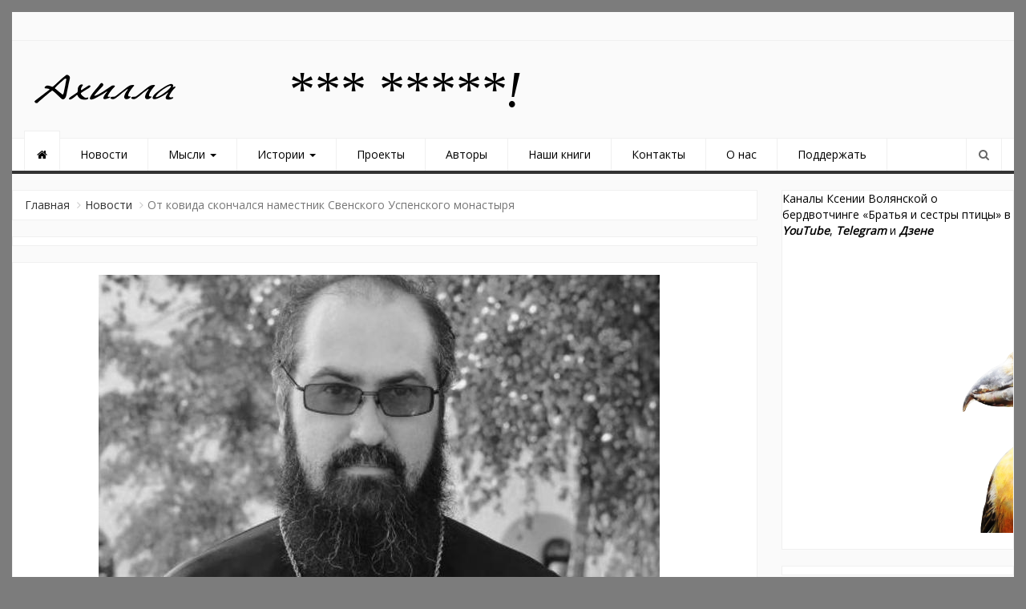

--- FILE ---
content_type: application/javascript;charset=utf-8
request_url: https://w.uptolike.com/widgets/v1/version.js?cb=cb__utl_cb_share_1762272827457486
body_size: 396
content:
cb__utl_cb_share_1762272827457486('1ea92d09c43527572b24fe052f11127b');

--- FILE ---
content_type: application/javascript;charset=utf-8
request_url: https://w.uptolike.com/widgets/v1/widgets-batch.js?params=JTVCJTdCJTIycGlkJTIyJTNBJTIyY21zYWhpbGxhcnUlMjIlMkMlMjJ1cmwlMjIlM0ElMjJodHRwcyUzQSUyRiUyRmFoaWxsYS5ydSUyRm90LWtvdmlkYS1za29uY2hhbHN5YS1uYW1lc3RuaWstc3ZlbnNrb2dvLXVzcGVuc2tvZ28tbW9uYXN0eXJ5YSUyRiUyMiU3RCU1RA==&mode=0&callback=callback__utl_cb_share_1762272828579161
body_size: 315
content:
callback__utl_cb_share_1762272828579161([{
    "pid": "1687496",
    "subId": 5,
    "initialCounts": {"tw":1,"vk":1,"lj":1,"wh":1},
    "forceUpdate": ["vk","fb","ok","ps","gp","mr","my"],
    "extMet": false,
    "url": "https%3A%2F%2Fahilla.ru%2Fot-kovida-skonchalsya-namestnik-svenskogo-uspenskogo-monastyrya%2F",
    "urlWithToken": "https%3A%2F%2Fahilla.ru%2Fot-kovida-skonchalsya-namestnik-svenskogo-uspenskogo-monastyrya%2F%3F_utl_t%3DXX",
    "intScr" : false,
    "intId" : 0,
    "exclExt": false
}
])